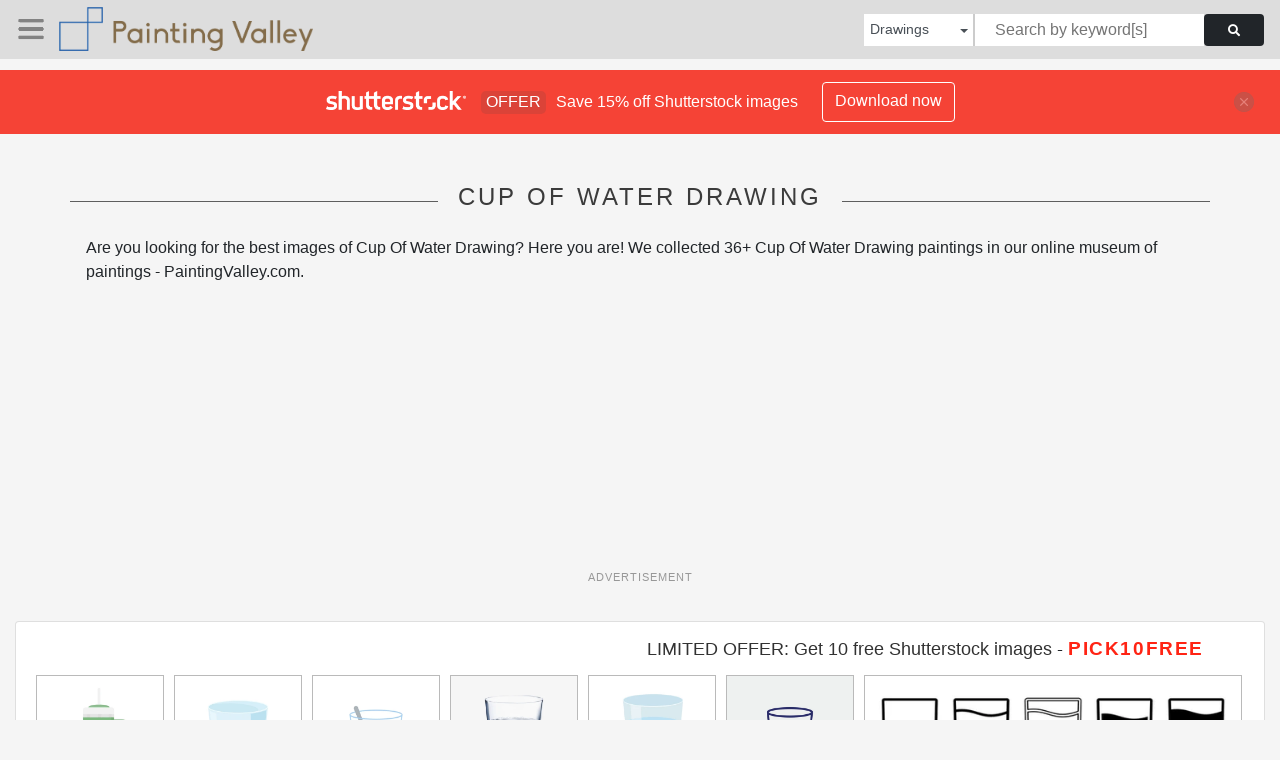

--- FILE ---
content_type: text/html; charset=UTF-8
request_url: https://paintingvalley.com/shutterstockajax/drawings/cup%20of%20water/1/36
body_size: 3124
content:
		<div class='item' data-w='450' data-h='450'>
			<a href='https://shutterstock.7eer.net/c/2201181/560528/1305?u=https%3A%2F%2Fwww.shutterstock.com%2Fimage-photo%2Fflat-illustration-stanley-tumbler-glass-straw-2632555629' target='_blank' rel='nofollow'>
				<img class="lazyload" src="https://paintingvalley.com/assets/jQuery-flexImages-master/blank.gif" data-src='https://image.shutterstock.com/image-vector/flat-illustration-stanley-tumbler-glass-450w-2632555629.jpg' alt='Flat Illustration of Stanley Tumbler Glass with Straw and Handle in Green Color' title='Flat Illustration of Stanley Tumbler Glass with Straw and Handle in Green Color'>
			</a>
		</div>
		<div class='item' data-w='450' data-h='450'>
			<a href='https://shutterstock.7eer.net/c/2201181/560528/1305?u=https%3A%2F%2Fwww.shutterstock.com%2Fimage-photo%2Fglass-water-template-transparent-cup-blue-2218684707' target='_blank' rel='nofollow'>
				<img class="lazyload" src="https://paintingvalley.com/assets/jQuery-flexImages-master/blank.gif" data-src='https://image.shutterstock.com/image-vector/glass-water-template-transparent-cup-450w-2218684707.jpg' alt='Glass with water template. Glass transparent cup with blue refreshing natural liquid to quench thirst and maintain life vector balance' title='Glass with water template. Glass transparent cup with blue refreshing natural liquid to quench thirst and maintain life vector balance'>
			</a>
		</div>
		<div class='item' data-w='450' data-h='450'>
			<a href='https://shutterstock.7eer.net/c/2201181/560528/1305?u=https%3A%2F%2Fwww.shutterstock.com%2Fimage-photo%2Fglass-water-spoon-stir-mix-drink-2526921233' target='_blank' rel='nofollow'>
				<img class="lazyload" src="https://paintingvalley.com/assets/jQuery-flexImages-master/blank.gif" data-src='https://image.shutterstock.com/image-vector/glass-water-spoon-stir-mix-450w-2526921233.jpg' alt='Glass with water and spoon. Stir mix drink in cup. Vector illustration' title='Glass with water and spoon. Stir mix drink in cup. Vector illustration'>
			</a>
		</div>
		<div class='item' data-w='450' data-h='450'>
			<a href='https://shutterstock.7eer.net/c/2201181/560528/1305?u=https%3A%2F%2Fwww.shutterstock.com%2Fimage-photo%2Frealistic-glasses-water-cup-3d-2245279625' target='_blank' rel='nofollow'>
				<img class="lazyload" src="https://paintingvalley.com/assets/jQuery-flexImages-master/blank.gif" data-src='https://image.shutterstock.com/image-vector/realistic-glasses-water-cup-3d-450w-2245279625.jpg' alt='Realistic glasses water cup. 3d glasses water cup' title='Realistic glasses water cup. 3d glasses water cup'>
			</a>
		</div>
		<div class='item' data-w='450' data-h='450'>
			<a href='https://shutterstock.7eer.net/c/2201181/560528/1305?u=https%3A%2F%2Fwww.shutterstock.com%2Fimage-photo%2Fillustration-water-glass-2422026157' target='_blank' rel='nofollow'>
				<img class="lazyload" src="https://paintingvalley.com/assets/jQuery-flexImages-master/blank.gif" data-src='https://image.shutterstock.com/image-vector/illustration-water-glass-450w-2422026157.jpg' alt='Illustration of water in a glass' title='Illustration of water in a glass'>
			</a>
		</div>
		<div class='item' data-w='450' data-h='450'>
			<a href='https://shutterstock.7eer.net/c/2201181/560528/1305?u=https%3A%2F%2Fwww.shutterstock.com%2Fimage-photo%2Fcup-water-vector-icon-glass-1726638958' target='_blank' rel='nofollow'>
				<img class="lazyload" src="https://paintingvalley.com/assets/jQuery-flexImages-master/blank.gif" data-src='https://image.shutterstock.com/image-vector/cup-water-vector-icon-glass-450w-1726638958.jpg' alt='cup of water vector icon glass of water' title='cup of water vector icon glass of water'>
			</a>
		</div>
		<div class='item' data-w='450' data-h='150'>
			<a href='https://shutterstock.7eer.net/c/2201181/560528/1305?u=https%3A%2F%2Fwww.shutterstock.com%2Fimage-photo%2Fwater-glass-icon-set-isolated-on-2460365921' target='_blank' rel='nofollow'>
				<img class="lazyload" src="https://paintingvalley.com/assets/jQuery-flexImages-master/blank.gif" data-src='https://image.shutterstock.com/image-vector/water-glass-icon-set-isolated-450w-2460365921.jpg' alt='Water glass icon set isolated on white background' title='Water glass icon set isolated on white background'>
			</a>
		</div>
		<div class='item' data-w='450' data-h='225'>
			<a href='https://shutterstock.7eer.net/c/2201181/560528/1305?u=https%3A%2F%2Fwww.shutterstock.com%2Fimage-photo%2Fice-cube-simple-hot-steam-glass-2482963865' target='_blank' rel='nofollow'>
				<img class="lazyload" src="https://paintingvalley.com/assets/jQuery-flexImages-master/blank.gif" data-src='https://image.shutterstock.com/image-vector/ice-cube-simple-hot-steam-450w-2482963865.jpg' alt='Ice cube, simple and hot with steam in glass. Different temperature of water. Frozen, gaseous vapor state of water. Vector illustration' title='Ice cube, simple and hot with steam in glass. Different temperature of water. Frozen, gaseous vapor state of water. Vector illustration'>
			</a>
		</div>
		<div class='item' data-w='396' data-h='450'>
			<a href='https://shutterstock.7eer.net/c/2201181/560528/1305?u=https%3A%2F%2Fwww.shutterstock.com%2Fimage-photo%2Fvector-realistic-illustration-two-glasses-full-1210404763' target='_blank' rel='nofollow'>
				<img class="lazyload" src="https://paintingvalley.com/assets/jQuery-flexImages-master/blank.gif" data-src='https://image.shutterstock.com/image-vector/vector-realistic-illustration-two-glasses-450w-1210404763.jpg' alt='Vector realistic illustration of two glasses of full and pouring fresh water isolated on white background' title='Vector realistic illustration of two glasses of full and pouring fresh water isolated on white background'>
			</a>
		</div>
		<div class='item' data-w='450' data-h='450'>
			<a href='https://shutterstock.7eer.net/c/2201181/560528/1305?u=https%3A%2F%2Fwww.shutterstock.com%2Fimage-photo%2Fglass-water-isolated-vector-illustration-on-718858534' target='_blank' rel='nofollow'>
				<img class="lazyload" src="https://paintingvalley.com/assets/jQuery-flexImages-master/blank.gif" data-src='https://image.shutterstock.com/image-vector/glass-water-isolated-vector-illustration-450w-718858534.jpg' alt='Glass of water isolated vector illustration on white background' title='Glass of water isolated vector illustration on white background'>
			</a>
		</div>
		<div class='item' data-w='450' data-h='450'>
			<a href='https://shutterstock.7eer.net/c/2201181/560528/1305?u=https%3A%2F%2Fwww.shutterstock.com%2Fimage-photo%2Fglass-water-flat-design-isolated-on-769195147' target='_blank' rel='nofollow'>
				<img class="lazyload" src="https://paintingvalley.com/assets/jQuery-flexImages-master/blank.gif" data-src='https://image.shutterstock.com/image-vector/glass-water-flat-design-isolated-450w-769195147.jpg' alt='glass of water flat design isolated on white background' title='glass of water flat design isolated on white background'>
			</a>
		</div>
		<div class='item' data-w='450' data-h='450'>
			<a href='https://shutterstock.7eer.net/c/2201181/560528/1305?u=https%3A%2F%2Fwww.shutterstock.com%2Fimage-photo%2Ffull-glass-clean-drinking-water-cartoon-2368373365' target='_blank' rel='nofollow'>
				<img class="lazyload" src="https://paintingvalley.com/assets/jQuery-flexImages-master/blank.gif" data-src='https://image.shutterstock.com/image-vector/full-glass-clean-drinking-water-450w-2368373365.jpg' alt='Full glass glass with clean drinking water, in cartoon flat style.
Vector illustration isolated on a white background, eps 10.' title='Full glass glass with clean drinking water, in cartoon flat style.
Vector illustration isolated on a white background, eps 10.'>
			</a>
		</div>
		<div class='item' data-w='450' data-h='450'>
			<a href='https://shutterstock.7eer.net/c/2201181/560528/1305?u=https%3A%2F%2Fwww.shutterstock.com%2Fimage-photo%2Fhealthy-drink-icon-design-vector-1962353908' target='_blank' rel='nofollow'>
				<img class="lazyload" src="https://paintingvalley.com/assets/jQuery-flexImages-master/blank.gif" data-src='https://image.shutterstock.com/image-vector/healthy-drink-icon-design-vector-450w-1962353908.jpg' alt='Healthy drink icon design vector' title='Healthy drink icon design vector'>
			</a>
		</div>
		<div class='item' data-w='450' data-h='302'>
			<a href='https://shutterstock.7eer.net/c/2201181/560528/1305?u=https%3A%2F%2Fwww.shutterstock.com%2Fimage-photo%2Fdrink-more-water-set-leaflets-drinking-2436754665' target='_blank' rel='nofollow'>
				<img class="lazyload" src="https://paintingvalley.com/assets/jQuery-flexImages-master/blank.gif" data-src='https://image.shutterstock.com/image-vector/drink-more-water-set-leaflets-450w-2436754665.jpg' alt='Drink more water. A set of leaflets with drinking water in a glass, bottle and decanter. Cute flat illustrations of flyers with space for text.' title='Drink more water. A set of leaflets with drinking water in a glass, bottle and decanter. Cute flat illustrations of flyers with space for text.'>
			</a>
		</div>
		<div class='item' data-w='450' data-h='450'>
			<a href='https://shutterstock.7eer.net/c/2201181/560528/1305?u=https%3A%2F%2Fwww.shutterstock.com%2Fimage-photo%2F3d-glass-water-isolated-on-white-2571126713' target='_blank' rel='nofollow'>
				<img class="lazyload" src="https://paintingvalley.com/assets/jQuery-flexImages-master/blank.gif" data-src='https://image.shutterstock.com/image-vector/3d-glass-water-isolated-on-450w-2571126713.jpg' alt='3d glass water isolated on white background. Realistic glass water' title='3d glass water isolated on white background. Realistic glass water'>
			</a>
		</div>
		<div class='item' data-w='450' data-h='363'>
			<a href='https://shutterstock.7eer.net/c/2201181/560528/1305?u=https%3A%2F%2Fwww.shutterstock.com%2Fimage-photo%2Fwater-color-line-icon-set-vector-2704040633' target='_blank' rel='nofollow'>
				<img class="lazyload" src="https://paintingvalley.com/assets/jQuery-flexImages-master/blank.gif" data-src='https://image.shutterstock.com/image-vector/water-color-line-icon-set-450w-2704040633.jpg' alt='Water color line icon set. Vector collection with drops, cup, bottle, cooler, bath, cloud with rain, water tap, kettle.' title='Water color line icon set. Vector collection with drops, cup, bottle, cooler, bath, cloud with rain, water tap, kettle.'>
			</a>
		</div>
		<div class='item' data-w='450' data-h='151'>
			<a href='https://shutterstock.7eer.net/c/2201181/560528/1305?u=https%3A%2F%2Fwww.shutterstock.com%2Fimage-photo%2Fwater-glass-icon-illustration-isolated-vector-2692636517' target='_blank' rel='nofollow'>
				<img class="lazyload" src="https://paintingvalley.com/assets/jQuery-flexImages-master/blank.gif" data-src='https://image.shutterstock.com/image-vector/water-glass-icon-illustration-isolated-450w-2692636517.jpg' alt='Water glass icon. Illustration isolated vector sign symbol. Water glass vector illustration drinkware set icon' title='Water glass icon. Illustration isolated vector sign symbol. Water glass vector illustration drinkware set icon'>
			</a>
		</div>
		<div class='item' data-w='450' data-h='450'>
			<a href='https://shutterstock.7eer.net/c/2201181/560528/1305?u=https%3A%2F%2Fwww.shutterstock.com%2Fimage-photo%2Frealistic-water-cup-3d-2429663787' target='_blank' rel='nofollow'>
				<img class="lazyload" src="https://paintingvalley.com/assets/jQuery-flexImages-master/blank.gif" data-src='https://image.shutterstock.com/image-vector/realistic-water-cup-3d-450w-2429663787.jpg' alt='Realistic water cup. 3d water cup' title='Realistic water cup. 3d water cup'>
			</a>
		</div>
		<div class='item' data-w='450' data-h='450'>
			<a href='https://shutterstock.7eer.net/c/2201181/560528/1305?u=https%3A%2F%2Fwww.shutterstock.com%2Fimage-photo%2Ftransparent-measuring-cup-filled-blue-liquid-2669550659' target='_blank' rel='nofollow'>
				<img class="lazyload" src="https://paintingvalley.com/assets/jQuery-flexImages-master/blank.gif" data-src='https://image.shutterstock.com/image-vector/transparent-measuring-cup-filled-blue-450w-2669550659.jpg' alt='A transparent measuring cup filled with blue liquid. It has a handle and markings for cup measurements. The cup is made of clear material.' title='A transparent measuring cup filled with blue liquid. It has a handle and markings for cup measurements. The cup is made of clear material.'>
			</a>
		</div>
		<div class='item' data-w='450' data-h='342'>
			<a href='https://shutterstock.7eer.net/c/2201181/560528/1305?u=https%3A%2F%2Fwww.shutterstock.com%2Fimage-photo%2Fillustration-dental-care-still-life-toothpaste-2685341845' target='_blank' rel='nofollow'>
				<img class="lazyload" src="https://paintingvalley.com/assets/jQuery-flexImages-master/blank.gif" data-src='https://image.shutterstock.com/image-vector/illustration-dental-care-still-life-450w-2685341845.jpg' alt='Illustration of a dental care still life with toothpaste tube, mouthwash bottle, dental floss, glass of water, toothbrushes in a cup, and a toothbrush with toothpaste applied.' title='Illustration of a dental care still life with toothpaste tube, mouthwash bottle, dental floss, glass of water, toothbrushes in a cup, and a toothbrush with toothpaste applied.'>
			</a>
		</div>
		<div class='item' data-w='450' data-h='258'>
			<a href='https://shutterstock.7eer.net/c/2201181/560528/1305?u=https%3A%2F%2Fwww.shutterstock.com%2Fimage-photo%2Fwater-glass-icon-vector-set-blue-2680796493' target='_blank' rel='nofollow'>
				<img class="lazyload" src="https://paintingvalley.com/assets/jQuery-flexImages-master/blank.gif" data-src='https://image.shutterstock.com/image-vector/water-glass-icon-vector-set-450w-2680796493.jpg' alt='Water glass icon vector set in blue and back flat outline. Drink glass line pictogram. Water glass vector icon set. tall full, half and empty milk or water glass sign.' title='Water glass icon vector set in blue and back flat outline. Drink glass line pictogram. Water glass vector icon set. tall full, half and empty milk or water glass sign.'>
			</a>
		</div>
		<div class='item' data-w='450' data-h='133'>
			<a href='https://shutterstock.7eer.net/c/2201181/560528/1305?u=https%3A%2F%2Fwww.shutterstock.com%2Fimage-photo%2Fman-holding-cup-water-showing-pills-2681541263' target='_blank' rel='nofollow'>
				<img class="lazyload" src="https://paintingvalley.com/assets/jQuery-flexImages-master/blank.gif" data-src='https://image.shutterstock.com/image-vector/man-holding-cup-water-showing-450w-2681541263.jpg' alt='Man holding cup of water and showing pills. Medicine and health care concept with daily dosage of drug. Treatment and therapy illustration.' title='Man holding cup of water and showing pills. Medicine and health care concept with daily dosage of drug. Treatment and therapy illustration.'>
			</a>
		</div>
		<div class='item' data-w='450' data-h='450'>
			<a href='https://shutterstock.7eer.net/c/2201181/560528/1305?u=https%3A%2F%2Fwww.shutterstock.com%2Fimage-photo%2Fdrinking-water-symbol-simple-icon-tap-2662292675' target='_blank' rel='nofollow'>
				<img class="lazyload" src="https://paintingvalley.com/assets/jQuery-flexImages-master/blank.gif" data-src='https://image.shutterstock.com/image-vector/drinking-water-symbol-simple-icon-450w-2662292675.jpg' alt='Drinking Water Symbol Simple icon, Tap Water Icon. Water faucet with drinking water glass isolated on white. background. Vector illustration.' title='Drinking Water Symbol Simple icon, Tap Water Icon. Water faucet with drinking water glass isolated on white. background. Vector illustration.'>
			</a>
		</div>
		<div class='item' data-w='450' data-h='450'>
			<a href='https://shutterstock.7eer.net/c/2201181/560528/1305?u=https%3A%2F%2Fwww.shutterstock.com%2Fimage-photo%2Fdrinking-water-glass-3d-vector-icon-2634592707' target='_blank' rel='nofollow'>
				<img class="lazyload" src="https://paintingvalley.com/assets/jQuery-flexImages-master/blank.gif" data-src='https://image.shutterstock.com/image-vector/drinking-water-glass-3d-vector-450w-2634592707.jpg' alt='Drinking water glass 3d vector icon isolated on white background. Minimal transparent cup of blue liquid with splash. ' title='Drinking water glass 3d vector icon isolated on white background. Minimal transparent cup of blue liquid with splash. '>
			</a>
		</div>
		<div class='item' data-w='450' data-h='409'>
			<a href='https://shutterstock.7eer.net/c/2201181/560528/1305?u=https%3A%2F%2Fwww.shutterstock.com%2Fimage-photo%2Foverflowing-water-splashing-out-transparent-glass-2712572381' target='_blank' rel='nofollow'>
				<img class="lazyload" src="https://paintingvalley.com/assets/jQuery-flexImages-master/blank.gif" data-src='https://image.shutterstock.com/image-vector/overflowing-water-splashing-out-transparent-450w-2712572381.jpg' alt='Overflowing Water Splashing Out of a Transparent Glass Cup' title='Overflowing Water Splashing Out of a Transparent Glass Cup'>
			</a>
		</div>
		<div class='item' data-w='450' data-h='322'>
			<a href='https://shutterstock.7eer.net/c/2201181/560528/1305?u=https%3A%2F%2Fwww.shutterstock.com%2Fimage-photo%2Fpour-sachet-bag-medical-soluble-powder-2678515563' target='_blank' rel='nofollow'>
				<img class="lazyload" src="https://paintingvalley.com/assets/jQuery-flexImages-master/blank.gif" data-src='https://image.shutterstock.com/image-vector/pour-sachet-bag-medical-soluble-450w-2678515563.jpg' alt='Pour sachet bag with medical soluble powder into glass of water. Open paper pack stick with powder and stir. Soluble bag medication or food sugar, salt, coffee. Symbol pouch. Vector illustration' title='Pour sachet bag with medical soluble powder into glass of water. Open paper pack stick with powder and stir. Soluble bag medication or food sugar, salt, coffee. Symbol pouch. Vector illustration'>
			</a>
		</div>
		<div class='item' data-w='450' data-h='183'>
			<a href='https://shutterstock.7eer.net/c/2201181/560528/1305?u=https%3A%2F%2Fwww.shutterstock.com%2Fimage-photo%2Fmeasuring-cup-set-3d-glass-beakers-2665726563' target='_blank' rel='nofollow'>
				<img class="lazyload" src="https://paintingvalley.com/assets/jQuery-flexImages-master/blank.gif" data-src='https://image.shutterstock.com/image-vector/measuring-cup-set-3d-glass-450w-2665726563.jpg' alt='Measuring cup set with 3d glass beakers and colorful liquids for laboratory or kitchen. Transparent filled containers with milliliter scale markings. Scientific glassware collection for experiments.' title='Measuring cup set with 3d glass beakers and colorful liquids for laboratory or kitchen. Transparent filled containers with milliliter scale markings. Scientific glassware collection for experiments.'>
			</a>
		</div>
		<div class='item' data-w='450' data-h='258'>
			<a href='https://shutterstock.7eer.net/c/2201181/560528/1305?u=https%3A%2F%2Fwww.shutterstock.com%2Fimage-photo%2Fwater-glass-icon-set-drop-line-2587605247' target='_blank' rel='nofollow'>
				<img class="lazyload" src="https://paintingvalley.com/assets/jQuery-flexImages-master/blank.gif" data-src='https://image.shutterstock.com/image-vector/water-glass-icon-set-drop-450w-2587605247.jpg' alt='water glass icon set, Glass of water and water drop line icon. vector illustration on white background' title='water glass icon set, Glass of water and water drop line icon. vector illustration on white background'>
			</a>
		</div>
		<div class='item' data-w='450' data-h='450'>
			<a href='https://shutterstock.7eer.net/c/2201181/560528/1305?u=https%3A%2F%2Fwww.shutterstock.com%2Fimage-photo%2Fillustration-water-glass-icon-on-white-692682304' target='_blank' rel='nofollow'>
				<img class="lazyload" src="https://paintingvalley.com/assets/jQuery-flexImages-master/blank.gif" data-src='https://image.shutterstock.com/image-vector/illustration-water-glass-icon-on-450w-692682304.jpg' alt='Illustration of water glass icon on white background' title='Illustration of water glass icon on white background'>
			</a>
		</div>
		<div class='item' data-w='450' data-h='450'>
			<a href='https://shutterstock.7eer.net/c/2201181/560528/1305?u=https%3A%2F%2Fwww.shutterstock.com%2Fimage-photo%2Fwater-line-white-icon-set-on-2589522059' target='_blank' rel='nofollow'>
				<img class="lazyload" src="https://paintingvalley.com/assets/jQuery-flexImages-master/blank.gif" data-src='https://image.shutterstock.com/image-vector/water-line-white-icon-set-450w-2589522059.jpg' alt='Water line white icon set on black background. Vector collection with drop, cup, bottle, cooler, bath, cloud with rain, water tap. Editable stroke.' title='Water line white icon set on black background. Vector collection with drop, cup, bottle, cooler, bath, cloud with rain, water tap. Editable stroke.'>
			</a>
		</div>
		<div class='item' data-w='450' data-h='225'>
			<a href='https://shutterstock.7eer.net/c/2201181/560528/1305?u=https%3A%2F%2Fwww.shutterstock.com%2Fimage-photo%2Fhalf-glass-icon-vector-flat-style-2635652863' target='_blank' rel='nofollow'>
				<img class="lazyload" src="https://paintingvalley.com/assets/jQuery-flexImages-master/blank.gif" data-src='https://image.shutterstock.com/image-vector/half-glass-icon-vector-flat-450w-2635652863.jpg' alt='Half Glass icon Vector in flat style. Collection silhouettes' title='Half Glass icon Vector in flat style. Collection silhouettes'>
			</a>
		</div>
		<div class='item' data-w='450' data-h='450'>
			<a href='https://shutterstock.7eer.net/c/2201181/560528/1305?u=https%3A%2F%2Fwww.shutterstock.com%2Fimage-photo%2Fhand-holding-glass-water-drink-more-2347597833' target='_blank' rel='nofollow'>
				<img class="lazyload" src="https://paintingvalley.com/assets/jQuery-flexImages-master/blank.gif" data-src='https://image.shutterstock.com/image-vector/hand-holding-glass-water-drink-450w-2347597833.jpg' alt='Hand holding glass of water. Drink more water concept. Vector illustration' title='Hand holding glass of water. Drink more water concept. Vector illustration'>
			</a>
		</div>
		<div class='item' data-w='450' data-h='300'>
			<a href='https://shutterstock.7eer.net/c/2201181/560528/1305?u=https%3A%2F%2Fwww.shutterstock.com%2Fimage-photo%2Fengraved-vector-breakfast-still-life-illustration-2637826107' target='_blank' rel='nofollow'>
				<img class="lazyload" src="https://paintingvalley.com/assets/jQuery-flexImages-master/blank.gif" data-src='https://image.shutterstock.com/image-vector/engraved-vector-breakfast-still-life-450w-2637826107.jpg' alt='Engraved Vector Breakfast Still Life Illustration with Croissant, Coffee and Water' title='Engraved Vector Breakfast Still Life Illustration with Croissant, Coffee and Water'>
			</a>
		</div>
		<div class='item' data-w='450' data-h='450'>
			<a href='https://shutterstock.7eer.net/c/2201181/560528/1305?u=https%3A%2F%2Fwww.shutterstock.com%2Fimage-photo%2Fglass-water-capsule-medicine-web-icon-1371856004' target='_blank' rel='nofollow'>
				<img class="lazyload" src="https://paintingvalley.com/assets/jQuery-flexImages-master/blank.gif" data-src='https://image.shutterstock.com/image-vector/glass-water-capsule-medicine-web-450w-1371856004.jpg' alt='Glass of water with Capsule. Medicine. web icon, sign,  Design elements for business' title='Glass of water with Capsule. Medicine. web icon, sign,  Design elements for business'>
			</a>
		</div>
		<div class='item' data-w='450' data-h='136'>
			<a href='https://shutterstock.7eer.net/c/2201181/560528/1305?u=https%3A%2F%2Fwww.shutterstock.com%2Fimage-photo%2Fwater-glass-icon-vector-set-back-2579163311' target='_blank' rel='nofollow'>
				<img class="lazyload" src="https://paintingvalley.com/assets/jQuery-flexImages-master/blank.gif" data-src='https://image.shutterstock.com/image-vector/water-glass-icon-vector-set-450w-2579163311.jpg' alt='Water glass icon vector set in back flat outline. Full and empty water glass. Tall milk drink glass line pictogram. Cup water icon symbol. Glass of drink water symbol. Vector illustration.' title='Water glass icon vector set in back flat outline. Full and empty water glass. Tall milk drink glass line pictogram. Cup water icon symbol. Glass of drink water symbol. Vector illustration.'>
			</a>
		</div>
		<div class='item' data-w='450' data-h='183'>
			<a href='https://shutterstock.7eer.net/c/2201181/560528/1305?u=https%3A%2F%2Fwww.shutterstock.com%2Fimage-photo%2F3d-clear-measuring-cup-set-milliliter-2665235067' target='_blank' rel='nofollow'>
				<img class="lazyload" src="https://paintingvalley.com/assets/jQuery-flexImages-master/blank.gif" data-src='https://image.shutterstock.com/image-vector/3d-clear-measuring-cup-set-450w-2665235067.jpg' alt='3d clear measuring cup set with milliliter markings and handles for kitchen use on transparent bg. Glass beakers with volume graduations from for cooking or laboratory measurements with pouring spouts' title='3d clear measuring cup set with milliliter markings and handles for kitchen use on transparent bg. Glass beakers with volume graduations from for cooking or laboratory measurements with pouring spouts'>
			</a>
		</div>

<script>
$(document).ready(function(){
	//lazyload();
	let images = document.querySelectorAll(".lazyload");
		new LazyLoad(images, {
			root: null,
			rootMargin: "300px",
			threshold: 0
		});
	});
</script>

--- FILE ---
content_type: text/html; charset=utf-8
request_url: https://www.google.com/recaptcha/api2/aframe
body_size: 267
content:
<!DOCTYPE HTML><html><head><meta http-equiv="content-type" content="text/html; charset=UTF-8"></head><body><script nonce="Byrao29d_Pfz1VxeUuzIVw">/** Anti-fraud and anti-abuse applications only. See google.com/recaptcha */ try{var clients={'sodar':'https://pagead2.googlesyndication.com/pagead/sodar?'};window.addEventListener("message",function(a){try{if(a.source===window.parent){var b=JSON.parse(a.data);var c=clients[b['id']];if(c){var d=document.createElement('img');d.src=c+b['params']+'&rc='+(localStorage.getItem("rc::a")?sessionStorage.getItem("rc::b"):"");window.document.body.appendChild(d);sessionStorage.setItem("rc::e",parseInt(sessionStorage.getItem("rc::e")||0)+1);localStorage.setItem("rc::h",'1768771744900');}}}catch(b){}});window.parent.postMessage("_grecaptcha_ready", "*");}catch(b){}</script></body></html>